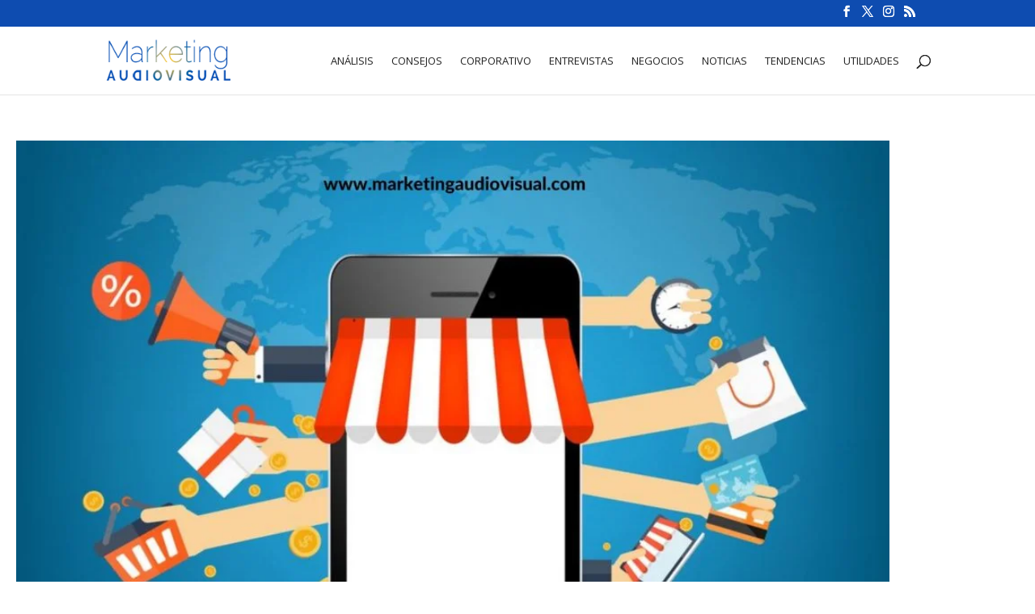

--- FILE ---
content_type: text/html; charset=utf-8
request_url: https://www.google.com/recaptcha/api2/aframe
body_size: 267
content:
<!DOCTYPE HTML><html><head><meta http-equiv="content-type" content="text/html; charset=UTF-8"></head><body><script nonce="WIz1vs4Awl52qsErdOH9WQ">/** Anti-fraud and anti-abuse applications only. See google.com/recaptcha */ try{var clients={'sodar':'https://pagead2.googlesyndication.com/pagead/sodar?'};window.addEventListener("message",function(a){try{if(a.source===window.parent){var b=JSON.parse(a.data);var c=clients[b['id']];if(c){var d=document.createElement('img');d.src=c+b['params']+'&rc='+(localStorage.getItem("rc::a")?sessionStorage.getItem("rc::b"):"");window.document.body.appendChild(d);sessionStorage.setItem("rc::e",parseInt(sessionStorage.getItem("rc::e")||0)+1);localStorage.setItem("rc::h",'1769228271011');}}}catch(b){}});window.parent.postMessage("_grecaptcha_ready", "*");}catch(b){}</script></body></html>